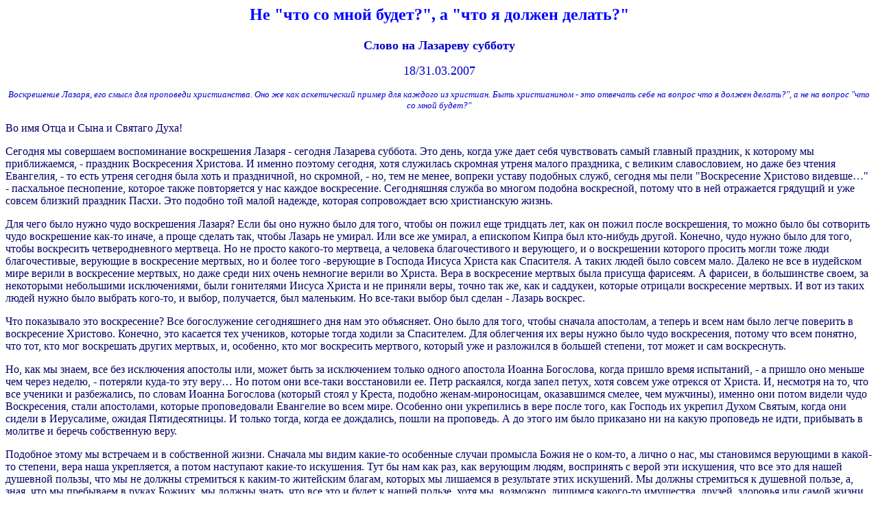

--- FILE ---
content_type: text/html; charset=UTF-8
request_url: https://st-elizabet.narod.ru/grr_propovedi/2007/prop07_03_31.htm
body_size: 8418
content:
<script type="text/javascript">
if(typeof(u_global_data)!='object') u_global_data={};
function ug_clund(){
	if(typeof(u_global_data.clunduse)!='undefined' && u_global_data.clunduse>0 || (u_global_data && u_global_data.is_u_main_h)){
		if(typeof(console)=='object' && typeof(console.log)=='function') console.log('utarget already loaded');
		return;
	}
	u_global_data.clunduse=1;
	if('0'=='1'){
		var d=new Date();d.setTime(d.getTime()+86400000);document.cookie='adbetnetshowed=2; path=/; expires='+d;
		if(location.search.indexOf('clk2398502361292193773143=1')==-1){
			return;
		}
	}else{
		window.addEventListener("click", function(event){
			if(typeof(u_global_data.clunduse)!='undefined' && u_global_data.clunduse>1) return;
			if(typeof(console)=='object' && typeof(console.log)=='function') console.log('utarget click');
			var d=new Date();d.setTime(d.getTime()+86400000);document.cookie='adbetnetshowed=1; path=/; expires='+d;
			u_global_data.clunduse=2;
			new Image().src = "//counter.yadro.ru/hit;ucoz_desktop_click?r"+escape(document.referrer)+(screen&&";s"+screen.width+"*"+screen.height+"*"+(screen.colorDepth||screen.pixelDepth))+";u"+escape(document.URL)+";"+Date.now();
		});
	}
	
	new Image().src = "//counter.yadro.ru/hit;desktop_click_load?r"+escape(document.referrer)+(screen&&";s"+screen.width+"*"+screen.height+"*"+(screen.colorDepth||screen.pixelDepth))+";u"+escape(document.URL)+";"+Date.now();
}

setTimeout(function(){
	if(typeof(u_global_data.preroll_video_57322)=='object' && u_global_data.preroll_video_57322.active_video=='adbetnet') {
		if(typeof(console)=='object' && typeof(console.log)=='function') console.log('utarget suspend, preroll active');
		setTimeout(ug_clund,8000);
	}
	else ug_clund();
},3000);
</script>
	<script type="text/javascript">new Image().src = "//counter.yadro.ru/hit;narodadst1?r"+escape(document.referrer)+(screen&&";s"+screen.width+"*"+screen.height+"*"+(screen.colorDepth||screen.pixelDepth))+";u"+escape(document.URL)+";"+Date.now();</script>
	<script type="text/javascript">new Image().src = "//counter.yadro.ru/hit;narod_desktop_ad?r"+escape(document.referrer)+(screen&&";s"+screen.width+"*"+screen.height+"*"+(screen.colorDepth||screen.pixelDepth))+";u"+escape(document.URL)+";"+Date.now();</script><script type="text/javascript" src="//st-elizabet.narod.ru/.s/src/jquery-3.3.1.min.js"></script><script type="text/javascript" src="//s253.ucoz.net/cgi/uutils.fcg?a=uSD&ca=2&ug=999&isp=0&r=0.97098376131834"></script>
<html xmlns:o="urn:schemas-microsoft-com:office:office"

xmlns:w="urn:schemas-microsoft-com:office:word"

xmlns="http://www.w3.org/TR/REC-html40">



<head>



<meta name=ProgId content=Word.Document>

<meta name=Generator content="Microsoft Word 9">

<meta name=Originator content="Microsoft Word 9">

<link rel=File-List href="./prop06_08_19.files/filelist.xml">

<title>Не &quot;что со мной будет?&quot;, а &quot;что я должен делать?&quot; Слово игумена Григория (Лурье)  на Лазареву субботу.  18/31.03.2007</title>

<!--[if gte mso 9]><xml>

 <o:DocumentProperties>

  <o:Author>We</o:Author>

  <o:Template>Normal</o:Template>

  <o:LastAuthor>123</o:LastAuthor>

  <o:Revision>2</o:Revision>

  <o:TotalTime>63</o:TotalTime>

  <o:LastPrinted>2006-04-17T14:53:00Z</o:LastPrinted>

  <o:Created>2006-08-30T14:47:00Z</o:Created>

  <o:LastSaved>2006-08-30T14:47:00Z</o:LastSaved>

  <o:Pages>3</o:Pages>

  <o:Words>2220</o:Words>

  <o:Characters>12658</o:Characters>

  <o:Company> </o:Company>

  <o:Lines>105</o:Lines>

  <o:Paragraphs>25</o:Paragraphs>

  <o:CharactersWithSpaces>15544</o:CharactersWithSpaces>

  <o:Version>9.2812</o:Version>

 </o:DocumentProperties>

</xml><![endif]--><!--[if gte mso 9]><xml>

 <w:WordDocument>

  <w:ActiveWritingStyle Lang="RU" VendorID="1" DLLVersion="512" NLCheck="0">2</w:ActiveWritingStyle>

  <w:DisplayHorizontalDrawingGridEvery>0</w:DisplayHorizontalDrawingGridEvery>

  <w:DisplayVerticalDrawingGridEvery>0</w:DisplayVerticalDrawingGridEvery>

  <w:UseMarginsForDrawingGridOrigin/>

  <w:Compatibility>

   <w:FootnoteLayoutLikeWW8/>

   <w:ShapeLayoutLikeWW8/>

   <w:AlignTablesRowByRow/>

   <w:ForgetLastTabAlignment/>

   <w:LayoutRawTableWidth/>

   <w:LayoutTableRowsApart/>

  </w:Compatibility>

 </w:WordDocument>

</xml><![endif]-->

<style>

<!--

 /* Font Definitions */

@font-face

	{font-family:"Palatino Linotype";

	panose-1:2 4 5 2 5 5 5 3 3 4;

	mso-font-charset:0;

	mso-generic-font-family:roman;

	mso-font-pitch:variable;

	mso-font-signature:647 0 0 0 159 0;}

 /* Style Definitions */

p.MsoNormal, li.MsoNormal, div.MsoNormal

	{mso-style-parent:"";

	margin:0pt;

	margin-bottom:.0001pt;

	mso-pagination:widow-orphan;

	font-size:10.0pt;

	font-family:"Times New Roman";

	mso-fareast-font-family:"Times New Roman";}

p.MsoBodyTextIndent, li.MsoBodyTextIndent, div.MsoBodyTextIndent

	{margin:0pt;

	margin-bottom:.0001pt;

	text-indent:14.2pt;

	mso-pagination:widow-orphan;

	font-size:10.0pt;

	font-family:"Times New Roman";

	mso-fareast-font-family:"Times New Roman";}

p.MsoBodyTextIndent2, li.MsoBodyTextIndent2, div.MsoBodyTextIndent2

	{margin:0pt;

	margin-bottom:.0001pt;

	text-align:justify;

	text-indent:14.2pt;

	mso-pagination:widow-orphan;

	font-size:10.0pt;

	font-family:"Times New Roman";

	mso-fareast-font-family:"Times New Roman";}

@page Section1

	{size:595.3pt 841.9pt;

	margin:72.0pt 56.7pt 72.0pt 89.85pt;

	mso-header-margin:36.0pt;

	mso-footer-margin:36.0pt;

	mso-paper-source:0;}

div.Section1

	{page:Section1;}

-->

</style>

</head>



<body lang=RU style='tab-interval:36.0pt' bgcolor="#FFFFFF" text="#000066" link="#B01713" vlink="#0052B7" alink="#E8150B">

<div class=Section1> 

  <h1 class=MsoNormal style=align="center" align="center"><b><font face="Times New Roman, Times, serif" size="5" color="#0000FF">Не 

    &quot;что со мной будет?&quot;, а &quot;что я должен делать?&quot;</font></b></h1>

  <p align="center"><font face="Times New Roman, Times, serif" size="4" color="#0000CC"><b>Слово 

    на Лазареву субботу</b><br>

    </font></p>

  <p align="center"><font face="Times New Roman, Times, serif" size="4" color="#0000CC">18/31.03.2007</font></p>

  <p align="center"><i><font face="Times New Roman, Times, serif" size="2" color="#0000CC">Воскрешение 

    Лазаря, его смысл для проповеди христианства. Оно же как аскетический пример 

    для каждого из христиан. Быть христианином - это отвечать себе на вопрос что 

    я должен делать?&quot;, а не на вопрос &quot;что со мной будет?&quot;</font></i></p>

  <p align="left"><font face="Times New Roman, Times, serif" size="3">Во имя Отца 

    и Сына и Святаго Духа!<br>

    </font></p>

  <p align="left"><font face="Times New Roman, Times, serif" size="3">Сегодня 

    мы совершаем воспоминание воскрешения Лазаря - сегодня Лазарева суббота. Это 

    день, когда уже дает себя чувствовать самый главный праздник, к которому мы 

    приближаемся, - праздник Воскресения Христова. И именно поэтому сегодня, хотя 

    служилась скромная утреня малого праздника, с великим славословием, но даже 

    без чтения Евангелия, - то есть утреня сегодня была хоть и праздничной, но 

    скромной, - но, тем не менее, вопреки уставу подобных служб, сегодня мы пели 

    &quot;Воскресение Христово видевше…&quot; - пасхальное песнопение, которое 

    также повторяется у нас каждое воскресение. Сегодняшняя служба во многом подобна 

    воскресной, потому что в ней отражается грядущий и уже совсем близкий праздник 

    Пасхи. Это подобно той малой надежде, которая сопровождает всю христианскую 

    жизнь.</font></p>

  <p align="left"><font face="Times New Roman, Times, serif" size="3">Для чего 

    было нужно чудо воскрешения Лазаря? Если бы оно нужно было для того, чтобы 

    он пожил еще тридцать лет, как он пожил после воскрешения, то можно было бы 

    сотворить чудо воскрешение как-то иначе, а проще сделать так, чтобы Лазарь 

    не умирал. Или все же умирал, а епископом Кипра был кто-нибудь другой. Конечно, 

    чудо нужно было для того, чтобы воскресить четверодневного мертвеца. Но не 

    просто какого-то мертвеца, а человека благочестивого и верующего, и о воскрешении 

    которого просить могли тоже люди благочестивые, верующие в воскресение мертвых, 

    но и более того -верующие в Господа Иисуса Христа как Спасителя. А таких людей 

    было совсем мало. Далеко не все в иудейском мире верили в воскресение мертвых, 

    но даже среди них очень немногие верили во Христа. Вера в воскресение мертвых 

    была присуща фарисеям. А фарисеи, в большинстве своем, за некоторыми небольшими 

    исключениями, были гонителями Иисуса Христа и не приняли веры, точно так же, 

    как и саддукеи, которые отрицали воскресение мертвых. И вот из таких людей 

    нужно было выбрать кого-то, и выбор, получается, был маленьким. Но все-таки 

    выбор был сделан - Лазарь воскрес.</font></p>

  <p align="left"><font face="Times New Roman, Times, serif" size="3">Что показывало 

    это воскресение? Все богослужение сегодняшнего дня нам это объясняет. Оно 

    было для того, чтобы сначала апостолам, а теперь и всем нам было легче поверить 

    в воскресение Христово. Конечно, это касается тех учеников, которые тогда 

    ходили за Спасителем. Для облегчения их веры нужно было чудо воскресения, 

    потому что всем понятно, что тот, кто мог воскрешать других мертвых, и, особенно, 

    кто мог воскресить мертвого, который уже и разложился в большей степени, тот 

    может и сам воскреснуть.</font></p>

  <p align="left"><font face="Times New Roman, Times, serif" size="3">Но, как 

    мы знаем, все без исключения апостолы или, может быть за исключением только 

    одного апостола Иоанна Богослова, когда пришло время испытаний, - а пришло 

    оно меньше чем через неделю, - потеряли куда-то эту веру… Но потом они все-таки 

    восстановили ее. Петр раскаялся, когда запел петух, хотя совсем уже отрекся 

    от Христа. И, несмотря на то, что все ученики и разбежались, по словам Иоанна 

    Богослова (который стоял у Креста, подобно женам-мироносицам, оказавшимся 

    смелее, чем мужчины), именно они потом видели чудо Воскресения, стали апостолами, 

    которые проповедовали Евангелие во всем мире. Особенно они укрепились в вере 

    после того, как Господь их укрепил Духом Святым, когда они сидели в Иерусалиме, 

    ожидая Пятидесятницы. И только тогда, когда ее дождались, пошли на проповедь. 

    А до этого им было приказано ни на какую проповедь не идти, прибывать в молитве 

    и беречь собственную веру.</font></p>

  <p align="left"><font face="Times New Roman, Times, serif" size="3">Подобное 

    этому мы встречаем и в собственной жизни. Сначала мы видим какие-то особенные 

    случаи промысла Божия не о ком-то, а лично о нас, мы становимся верующими 

    в какой-то степени, вера наша укрепляется, а потом наступают какие-то искушения. 

    Тут бы нам как раз, как верующим людям, воспринять с верой эти искушения, 

    что все это для нашей душевной пользы, что мы не должны стремиться к каким-то 

    житейским благам, которых мы лишаемся в результате этих искушений. Мы должны 

    стремиться к душевной пользе, а, зная, что мы пребываем в руках Божиих, мы 

    должны знать, что все это и будет к нашей пользе, хотя мы, возможно, лишимся 

    какого-то имущества, друзей, здоровья или самой жизни. Но если мы люди верующие, 

    то все это мы не так уж сильно ценим, мы понимаем, что все это средство, для 

    того, чтобы нам исполнить свое предназначение, которое заключается в спасении 

    нашей души. А все наше имущество, дружеские отношения, все наше здоровье, 

    вся наша жизнь - лишь средства, которые сами по себе никакого значения не 

    имеют. Как только они начинают иметь для нас какое-то самостоятельное значение, 

    мы сами погибаем. И вместо того, чтобы использовать эти средства во спасение 

    нашей души, мы злоупотребим этим для своей собственной погибели, и сами будем 

    в этом виноваты, а не Бог, который это все нам подал.</font></p>

  <p align="left"><font face="Times New Roman, Times, serif" size="3">Бог нам 

    подает не только блага, но и искушения. Он подает нам жизнь, и Он подает нам 

    смерть, потому что Бог определяет, когда каждому из нас умирать. Он подает 

    нам здоровье, и мы должны молиться ему о даровании нам здоровья, но Он же 

    подает нам болезни. Мы должны молиться не столько о выздоровлении, сколько 

    о выздоровлении душевном, потому что болезни нам даются для того, что бы указать 

    нам на душевные грехи. Совесть нам скажет, если не вполне, то хоть как-то, 

    что мы не на пользу души что-то делали. Вот болезнь нас затормаживает, заставляет 

    подумать о душе, и мы меняем свою жизнь. Мы меняем ее или поневоле, не имея 

    возможности больше совершать какие-то грехи, или добровольно, не желая их 

    больше совершать, а совершая то, что действительно для нас полезно. Все нам 

    подает Господь, и мы должны не приходить в безнадежие от этого, а, наоборот, 

    принимать все с благодарностью. А принимать с благодарностью это не значит 

    принимать с какими-то чувствами, потому что все эти чувства тоже ничего не 

    стоят, а принимать с пользой, то есть действительно исправляться. </font></p>

  <p align="left"><font face="Times New Roman, Times, serif" size="3">Вся христианская 

    жизнь заключается в том, чтобы вот так понемножку исправляться: получая что-то 

    хорошее - благодарить Бога, но понимать, что это нам дано не для того, чтобы 

    просто нам этим пользоваться, но пользоваться на пользу души. Потеряв что-то 

    хорошее, причем, может быть и на самом деле что-то хорошее, например, здоровье 

    (никто ведь не скажет, что это плохое), мы все равно должны за это Бога благодарить. 

    Но благодарность должна означать, что мы начинаем менять свою жизнь в направлении 

    воли Божьей. Мы должны все время ставить себе вопрос: не &quot;что со мной 

    будет?&quot;, а &quot;что я должен делать?&quot; Это самый главный вопрос, 

    который и отличает людей верующих от неверующих, потому что человек ставит 

    себе вопрос: &quot;что я должен делать, чтобы исполнить волю Божью? Мне совершенно 

    безразлично, что со мной будет, но мне не безразлично, что со мной будет в 

    вечной жизни&quot;. </font></p>

  <p align="left"><font face="Times New Roman, Times, serif" size="3">Нет такого 

    фатума, который определяет все события, а что со мной будет на самом деле, 

    это зависит от того, что я сам буду делать. Я сам, сознательно или несознательно, 

    хочу этого или нет, но очень прямо влияю на то, что со мной будет. Если я 

    буду стремиться к Царствию Небесному, то со мной будет одно, если я буду стремиться 

    к чему-то другому, то Господь меня будет как-то вразумлять, чтобы я все-таки 

    стремился к Царствию Небесному. Но Он меня будет вразумлять так, чтобы волю 

    мою не насиловать, поэтому все равно будет так, как я захочу. Просто Он даст 

    мне десять раз подумать, сто раз подумать и тысячу раз подумать о том, что 

    я хочу действительно именно этого, а не другого.</font></p>

  <p align="left"><font face="Times New Roman, Times, serif" size="3">И вот если 

    мы будем стараться думать, что мы хотим прожить для того, для чего и Лазарь 

    хотел, то, как раз, будем потихоньку исправляться. В каждой жизненной ситуации 

    должен быть только один вопрос: &quot;Что я должен делать?&quot; - &quot;Что 

    я должен делать, чтобы исполнить волю Божью?&quot; </font></p>

  <p align="left"><font face="Times New Roman, Times, serif" size="3">Это касается 

    и скорбных ситуаций, и, наоборот, радостных, потому что для нас нет никакой 

    настоящей скорби, кроме неисполнения воли Божьей, но так же для нас нет и 

    никакой настоящей радости, кроме исполнения воли Божьей. В Царстве Небесном 

    других радостей не будет. </font></p>

  <p align="left"><font face="Times New Roman, Times, serif" size="3">Радоваться 

    можно только одним способом - не эмоционально, а духовно. &quot;Духовно&quot; 

    - это значит, что, получив блага от Бога, пользоваться ими для спасения, так, 

    чтобы наши труды ради ближних были ради Христа, ради нашего исправления. Чтобы 

    мы могли переносить от них разные неприятности, оскорбления, понимая, что 

    мы заслужили еще и не такое.</font></p>

  <p align="left"><font face="Times New Roman, Times, serif" size="3">И этот вопрос 

    надо задавать себе постоянно, потому что нет такого времени у христианина, 

    когда ему ничего делать не нужно. Иначе он совершенно отпал от христианства. 

    Тогда уже, конечно, ничего уже делать не нужно, все сделают за тебя - и поведут 

    тебя туда, куда ты не хочешь, откуда тебе никогда уже не вернуться. Но если 

    мы хотим Царствия Небесного, то всегда есть такое дело, которое мы должны 

    делать. Поэтому будем стараться всегда задавать себе этот самый главный вопрос: 

    &quot;Что я должен делать?&quot; Аминь.<br>

    </font></p>

  <hr>

  <table width="97%" border="0" cellspacing="1" cellpadding="1" bgcolor="#FFFFFF" bordercolor="#FCF5BE">

    <tr> 

      <td width="37%"> 

        <div align="center"><font face="Times New Roman, Times, serif" size="3"><font color="#0033FF"><a href="/grr_propovedi/propovedi_2007.htm">Проповеди 

          за 2007 год</a></noindex></font></font></div>

      </td>

      <td width="29%" bgcolor="#AEDFFF"> 

        <div align="center"><font face="Times New Roman, Times, serif"><a href="../propovedi.htm">Остальные 

          проповеди </a></noindex></font></div>

      </td>

      <td width="34%"> 

        <div align="center"><font face="Times New Roman, Times, serif"><a href="../../index.html">На 

          главную страницу</a></noindex></font></div>

      </td>

    </tr>

  </table>

  <p align="center"> 

    <!--Rating@Mail.ru COUNTER-->

    <script language="JavaScript"><!--

d=document;a='';a+=';r='+escape(d.referrer)

js=10//--></script>

    <script language="JavaScript1.1"><!--

a+=';j='+navigator.javaEnabled()

js=11//--></script>

    <script language="JavaScript1.2"><!--

s=screen;a+=';s='+s.width+'*'+s.height

a+=';d='+(s.colorDepth?s.colorDepth:s.pixelDepth)

js=12//--></script>

    <script language="JavaScript1.3"><!--

js=13//--></script>

    <script language="JavaScript"><!--

d.write('<noindex><a href="http://top.mail.ru/jump?from=501175"'+

' target=_top><noindex><img src="http://top.list.ru/counter'+

'?id=501175;t=211;js='+js+a+';rand='+Math.random()+

'" alt="Рейтинг@Mail.ru"'+' border=0 height=31 width=88></a></noindex>')

if(js>11)d.write('<'+'!-- ')//--></script>

    <noscript><noindex><a target=_top href="http://top.mail.ru/jump?from=501175"><noindex><img src="http://top.list.ru/counter?js=na;id=501175;t=211"

border=0 height=31 width=88

alt="Рейтинг@Mail.ru"></a></noindex></noscript> 

    <script language="JavaScript"><!--

if(js>11)d.write('--'+'>')//--></script>

    <!--/COUNTER-->

  </p>

  <p></p>

  <p class=MsoNormal style='text-align:justify;text-indent:14.2pt'>&nbsp;</p>



</div>




<!--#include virtual="/.narodsys/direct.html"-->

<i style="background:url(//www.tns-counter.ru/V13a****yandex_ru/ru/CP1251/tmsec=narod_total/0)"></i>

<!--#include virtual="/.narodsys/metrika_counter.html"-->
<font size="-1">   
<!--s_links--><script type="text/javascript">
<!--
var _acic={dataProvider:10};(function(){var e=document.createElement("script");e.type="text/javascript";e.async=true;e.src="https://www.acint.net/aci.js";var t=document.getElementsByTagName("script")[0];t.parentNode.insertBefore(e,t)})()
//-->
</script> <!--2523456925365--><div id='kx7o_2523456925365'></div><!--/s_links-->

<!-- copyright (i1) --><div align="center"><a href="http://www.ucoz.ru/" title="Создать сайт бесплатно"><img style="margin:0;padding:0;border:0;" alt="Hosted by uCoz" src="http://s210.ucoz.net/img/cp/5.gif" width="80" height="15" title="Hosted by uCoz" /></a><br /></div><!-- /copyright -->
</body>



</html>